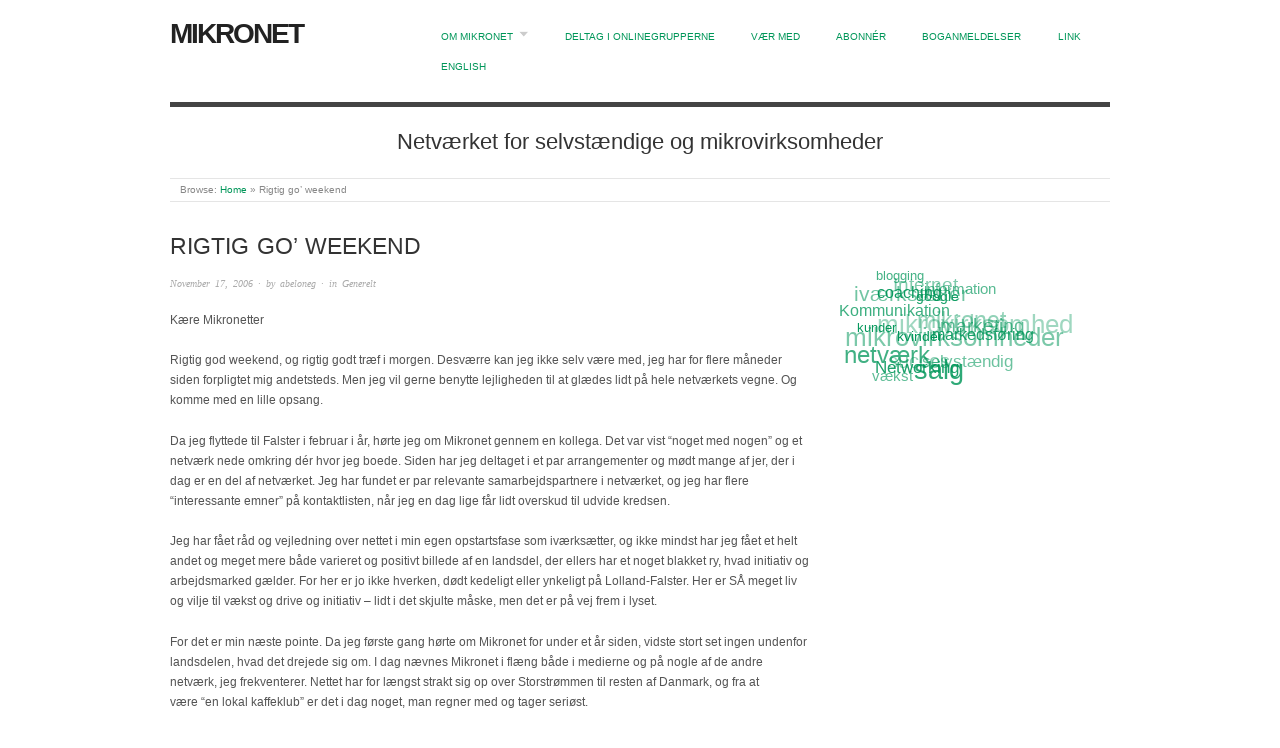

--- FILE ---
content_type: text/html; charset=UTF-8
request_url: http://mikronet.dk/rigtig-go-weekend/
body_size: 12172
content:
<!doctype html>
<html lang="en-US" xmlns:fb="https://www.facebook.com/2008/fbml" xmlns:addthis="https://www.addthis.com/help/api-spec" >
<head>
<meta http-equiv="Content-Type" content="text/html; charset=UTF-8" />
<meta http-equiv="X-UA-Compatible" content="IE=edge,chrome=1">
    
<!-- Mobile viewport optimized -->
<meta name="viewport" content="width=device-width,initial-scale=1">


<!-- Title -->
<link rel="profile" href="http://gmpg.org/xfn/11" />
<link rel="pingback" href="http://mikronet.dk/xmlrpc.php" />

<!-- WP Head -->
<meta name='robots' content='index, follow, max-image-preview:large, max-snippet:-1, max-video-preview:-1' />

<meta name="template" content="Origin 0.6.0" />

	<!-- This site is optimized with the Yoast SEO plugin v21.5 - https://yoast.com/wordpress/plugins/seo/ -->
	<title>Rigtig go&#039; weekend - Mikronet</title>
	<link rel="canonical" href="http://mikronet.dk/rigtig-go-weekend/" />
	<meta name="twitter:label1" content="Written by" />
	<meta name="twitter:data1" content="abeloneg" />
	<meta name="twitter:label2" content="Est. reading time" />
	<meta name="twitter:data2" content="3 minutes" />
	<script type="application/ld+json" class="yoast-schema-graph">{"@context":"https://schema.org","@graph":[{"@type":"WebPage","@id":"http://mikronet.dk/rigtig-go-weekend/","url":"http://mikronet.dk/rigtig-go-weekend/","name":"Rigtig go' weekend - Mikronet","isPartOf":{"@id":"http://mikronet.dk/#website"},"datePublished":"2006-11-17T11:04:07+00:00","dateModified":"2006-11-17T11:04:07+00:00","author":{"@id":"http://mikronet.dk/#/schema/person/2aba34eccbafcba1bf97805e3fdc8f81"},"inLanguage":"en-US","potentialAction":[{"@type":"ReadAction","target":["http://mikronet.dk/rigtig-go-weekend/"]}]},{"@type":"WebSite","@id":"http://mikronet.dk/#website","url":"http://mikronet.dk/","name":"Mikronet","description":"Netværket for selvstændige og mikrovirksomheder","potentialAction":[{"@type":"SearchAction","target":{"@type":"EntryPoint","urlTemplate":"http://mikronet.dk/?s={search_term_string}"},"query-input":"required name=search_term_string"}],"inLanguage":"en-US"},{"@type":"Person","@id":"http://mikronet.dk/#/schema/person/2aba34eccbafcba1bf97805e3fdc8f81","name":"abeloneg","image":{"@type":"ImageObject","inLanguage":"en-US","@id":"http://mikronet.dk/#/schema/person/image/","url":"https://secure.gravatar.com/avatar/2b5ea05582451c810c04af1a7a7a0130bde0dd66d7beae09385d75805f5dcf80?s=96&r=g","contentUrl":"https://secure.gravatar.com/avatar/2b5ea05582451c810c04af1a7a7a0130bde0dd66d7beae09385d75805f5dcf80?s=96&r=g","caption":"abeloneg"},"url":"http://mikronet.dk/author/abeloneg/"}]}</script>
	<!-- / Yoast SEO plugin. -->


<link rel="alternate" type="application/rss+xml" title="Mikronet &raquo; Feed" href="http://mikronet.dk/feed/" />
<link rel="alternate" type="application/rss+xml" title="Mikronet &raquo; Comments Feed" href="http://mikronet.dk/comments/feed/" />
<link rel="alternate" type="application/rss+xml" title="Mikronet &raquo; Rigtig go&#8217; weekend Comments Feed" href="http://mikronet.dk/rigtig-go-weekend/feed/" />
<link rel="alternate" title="oEmbed (JSON)" type="application/json+oembed" href="http://mikronet.dk/wp-json/oembed/1.0/embed?url=http%3A%2F%2Fmikronet.dk%2Frigtig-go-weekend%2F" />
<link rel="alternate" title="oEmbed (XML)" type="text/xml+oembed" href="http://mikronet.dk/wp-json/oembed/1.0/embed?url=http%3A%2F%2Fmikronet.dk%2Frigtig-go-weekend%2F&#038;format=xml" />
<style id='wp-img-auto-sizes-contain-inline-css' type='text/css'>
img:is([sizes=auto i],[sizes^="auto," i]){contain-intrinsic-size:3000px 1500px}
/*# sourceURL=wp-img-auto-sizes-contain-inline-css */
</style>
<link rel='stylesheet' id='fb_data_style-css' href='http://mikronet.dk/wp-content/plugins/feedburner-form/control/fbstyle.css?ver=4170f1d4e525eb610ad51e73a24bd967' type='text/css' media='all' />
<link rel='stylesheet' id='style-css' href='http://mikronet.dk/wp-content/themes/origin/style.css?ver=0.6.0' type='text/css' media='all' />
<style id='wp-emoji-styles-inline-css' type='text/css'>

	img.wp-smiley, img.emoji {
		display: inline !important;
		border: none !important;
		box-shadow: none !important;
		height: 1em !important;
		width: 1em !important;
		margin: 0 0.07em !important;
		vertical-align: -0.1em !important;
		background: none !important;
		padding: 0 !important;
	}
/*# sourceURL=wp-emoji-styles-inline-css */
</style>
<style id='wp-block-library-inline-css' type='text/css'>
:root{--wp-block-synced-color:#7a00df;--wp-block-synced-color--rgb:122,0,223;--wp-bound-block-color:var(--wp-block-synced-color);--wp-editor-canvas-background:#ddd;--wp-admin-theme-color:#007cba;--wp-admin-theme-color--rgb:0,124,186;--wp-admin-theme-color-darker-10:#006ba1;--wp-admin-theme-color-darker-10--rgb:0,107,160.5;--wp-admin-theme-color-darker-20:#005a87;--wp-admin-theme-color-darker-20--rgb:0,90,135;--wp-admin-border-width-focus:2px}@media (min-resolution:192dpi){:root{--wp-admin-border-width-focus:1.5px}}.wp-element-button{cursor:pointer}:root .has-very-light-gray-background-color{background-color:#eee}:root .has-very-dark-gray-background-color{background-color:#313131}:root .has-very-light-gray-color{color:#eee}:root .has-very-dark-gray-color{color:#313131}:root .has-vivid-green-cyan-to-vivid-cyan-blue-gradient-background{background:linear-gradient(135deg,#00d084,#0693e3)}:root .has-purple-crush-gradient-background{background:linear-gradient(135deg,#34e2e4,#4721fb 50%,#ab1dfe)}:root .has-hazy-dawn-gradient-background{background:linear-gradient(135deg,#faaca8,#dad0ec)}:root .has-subdued-olive-gradient-background{background:linear-gradient(135deg,#fafae1,#67a671)}:root .has-atomic-cream-gradient-background{background:linear-gradient(135deg,#fdd79a,#004a59)}:root .has-nightshade-gradient-background{background:linear-gradient(135deg,#330968,#31cdcf)}:root .has-midnight-gradient-background{background:linear-gradient(135deg,#020381,#2874fc)}:root{--wp--preset--font-size--normal:16px;--wp--preset--font-size--huge:42px}.has-regular-font-size{font-size:1em}.has-larger-font-size{font-size:2.625em}.has-normal-font-size{font-size:var(--wp--preset--font-size--normal)}.has-huge-font-size{font-size:var(--wp--preset--font-size--huge)}.has-text-align-center{text-align:center}.has-text-align-left{text-align:left}.has-text-align-right{text-align:right}.has-fit-text{white-space:nowrap!important}#end-resizable-editor-section{display:none}.aligncenter{clear:both}.items-justified-left{justify-content:flex-start}.items-justified-center{justify-content:center}.items-justified-right{justify-content:flex-end}.items-justified-space-between{justify-content:space-between}.screen-reader-text{border:0;clip-path:inset(50%);height:1px;margin:-1px;overflow:hidden;padding:0;position:absolute;width:1px;word-wrap:normal!important}.screen-reader-text:focus{background-color:#ddd;clip-path:none;color:#444;display:block;font-size:1em;height:auto;left:5px;line-height:normal;padding:15px 23px 14px;text-decoration:none;top:5px;width:auto;z-index:100000}html :where(.has-border-color){border-style:solid}html :where([style*=border-top-color]){border-top-style:solid}html :where([style*=border-right-color]){border-right-style:solid}html :where([style*=border-bottom-color]){border-bottom-style:solid}html :where([style*=border-left-color]){border-left-style:solid}html :where([style*=border-width]){border-style:solid}html :where([style*=border-top-width]){border-top-style:solid}html :where([style*=border-right-width]){border-right-style:solid}html :where([style*=border-bottom-width]){border-bottom-style:solid}html :where([style*=border-left-width]){border-left-style:solid}html :where(img[class*=wp-image-]){height:auto;max-width:100%}:where(figure){margin:0 0 1em}html :where(.is-position-sticky){--wp-admin--admin-bar--position-offset:var(--wp-admin--admin-bar--height,0px)}@media screen and (max-width:600px){html :where(.is-position-sticky){--wp-admin--admin-bar--position-offset:0px}}

/*# sourceURL=wp-block-library-inline-css */
</style><style id='global-styles-inline-css' type='text/css'>
:root{--wp--preset--aspect-ratio--square: 1;--wp--preset--aspect-ratio--4-3: 4/3;--wp--preset--aspect-ratio--3-4: 3/4;--wp--preset--aspect-ratio--3-2: 3/2;--wp--preset--aspect-ratio--2-3: 2/3;--wp--preset--aspect-ratio--16-9: 16/9;--wp--preset--aspect-ratio--9-16: 9/16;--wp--preset--color--black: #000000;--wp--preset--color--cyan-bluish-gray: #abb8c3;--wp--preset--color--white: #ffffff;--wp--preset--color--pale-pink: #f78da7;--wp--preset--color--vivid-red: #cf2e2e;--wp--preset--color--luminous-vivid-orange: #ff6900;--wp--preset--color--luminous-vivid-amber: #fcb900;--wp--preset--color--light-green-cyan: #7bdcb5;--wp--preset--color--vivid-green-cyan: #00d084;--wp--preset--color--pale-cyan-blue: #8ed1fc;--wp--preset--color--vivid-cyan-blue: #0693e3;--wp--preset--color--vivid-purple: #9b51e0;--wp--preset--gradient--vivid-cyan-blue-to-vivid-purple: linear-gradient(135deg,rgb(6,147,227) 0%,rgb(155,81,224) 100%);--wp--preset--gradient--light-green-cyan-to-vivid-green-cyan: linear-gradient(135deg,rgb(122,220,180) 0%,rgb(0,208,130) 100%);--wp--preset--gradient--luminous-vivid-amber-to-luminous-vivid-orange: linear-gradient(135deg,rgb(252,185,0) 0%,rgb(255,105,0) 100%);--wp--preset--gradient--luminous-vivid-orange-to-vivid-red: linear-gradient(135deg,rgb(255,105,0) 0%,rgb(207,46,46) 100%);--wp--preset--gradient--very-light-gray-to-cyan-bluish-gray: linear-gradient(135deg,rgb(238,238,238) 0%,rgb(169,184,195) 100%);--wp--preset--gradient--cool-to-warm-spectrum: linear-gradient(135deg,rgb(74,234,220) 0%,rgb(151,120,209) 20%,rgb(207,42,186) 40%,rgb(238,44,130) 60%,rgb(251,105,98) 80%,rgb(254,248,76) 100%);--wp--preset--gradient--blush-light-purple: linear-gradient(135deg,rgb(255,206,236) 0%,rgb(152,150,240) 100%);--wp--preset--gradient--blush-bordeaux: linear-gradient(135deg,rgb(254,205,165) 0%,rgb(254,45,45) 50%,rgb(107,0,62) 100%);--wp--preset--gradient--luminous-dusk: linear-gradient(135deg,rgb(255,203,112) 0%,rgb(199,81,192) 50%,rgb(65,88,208) 100%);--wp--preset--gradient--pale-ocean: linear-gradient(135deg,rgb(255,245,203) 0%,rgb(182,227,212) 50%,rgb(51,167,181) 100%);--wp--preset--gradient--electric-grass: linear-gradient(135deg,rgb(202,248,128) 0%,rgb(113,206,126) 100%);--wp--preset--gradient--midnight: linear-gradient(135deg,rgb(2,3,129) 0%,rgb(40,116,252) 100%);--wp--preset--font-size--small: 13px;--wp--preset--font-size--medium: 20px;--wp--preset--font-size--large: 36px;--wp--preset--font-size--x-large: 42px;--wp--preset--spacing--20: 0.44rem;--wp--preset--spacing--30: 0.67rem;--wp--preset--spacing--40: 1rem;--wp--preset--spacing--50: 1.5rem;--wp--preset--spacing--60: 2.25rem;--wp--preset--spacing--70: 3.38rem;--wp--preset--spacing--80: 5.06rem;--wp--preset--shadow--natural: 6px 6px 9px rgba(0, 0, 0, 0.2);--wp--preset--shadow--deep: 12px 12px 50px rgba(0, 0, 0, 0.4);--wp--preset--shadow--sharp: 6px 6px 0px rgba(0, 0, 0, 0.2);--wp--preset--shadow--outlined: 6px 6px 0px -3px rgb(255, 255, 255), 6px 6px rgb(0, 0, 0);--wp--preset--shadow--crisp: 6px 6px 0px rgb(0, 0, 0);}:where(.is-layout-flex){gap: 0.5em;}:where(.is-layout-grid){gap: 0.5em;}body .is-layout-flex{display: flex;}.is-layout-flex{flex-wrap: wrap;align-items: center;}.is-layout-flex > :is(*, div){margin: 0;}body .is-layout-grid{display: grid;}.is-layout-grid > :is(*, div){margin: 0;}:where(.wp-block-columns.is-layout-flex){gap: 2em;}:where(.wp-block-columns.is-layout-grid){gap: 2em;}:where(.wp-block-post-template.is-layout-flex){gap: 1.25em;}:where(.wp-block-post-template.is-layout-grid){gap: 1.25em;}.has-black-color{color: var(--wp--preset--color--black) !important;}.has-cyan-bluish-gray-color{color: var(--wp--preset--color--cyan-bluish-gray) !important;}.has-white-color{color: var(--wp--preset--color--white) !important;}.has-pale-pink-color{color: var(--wp--preset--color--pale-pink) !important;}.has-vivid-red-color{color: var(--wp--preset--color--vivid-red) !important;}.has-luminous-vivid-orange-color{color: var(--wp--preset--color--luminous-vivid-orange) !important;}.has-luminous-vivid-amber-color{color: var(--wp--preset--color--luminous-vivid-amber) !important;}.has-light-green-cyan-color{color: var(--wp--preset--color--light-green-cyan) !important;}.has-vivid-green-cyan-color{color: var(--wp--preset--color--vivid-green-cyan) !important;}.has-pale-cyan-blue-color{color: var(--wp--preset--color--pale-cyan-blue) !important;}.has-vivid-cyan-blue-color{color: var(--wp--preset--color--vivid-cyan-blue) !important;}.has-vivid-purple-color{color: var(--wp--preset--color--vivid-purple) !important;}.has-black-background-color{background-color: var(--wp--preset--color--black) !important;}.has-cyan-bluish-gray-background-color{background-color: var(--wp--preset--color--cyan-bluish-gray) !important;}.has-white-background-color{background-color: var(--wp--preset--color--white) !important;}.has-pale-pink-background-color{background-color: var(--wp--preset--color--pale-pink) !important;}.has-vivid-red-background-color{background-color: var(--wp--preset--color--vivid-red) !important;}.has-luminous-vivid-orange-background-color{background-color: var(--wp--preset--color--luminous-vivid-orange) !important;}.has-luminous-vivid-amber-background-color{background-color: var(--wp--preset--color--luminous-vivid-amber) !important;}.has-light-green-cyan-background-color{background-color: var(--wp--preset--color--light-green-cyan) !important;}.has-vivid-green-cyan-background-color{background-color: var(--wp--preset--color--vivid-green-cyan) !important;}.has-pale-cyan-blue-background-color{background-color: var(--wp--preset--color--pale-cyan-blue) !important;}.has-vivid-cyan-blue-background-color{background-color: var(--wp--preset--color--vivid-cyan-blue) !important;}.has-vivid-purple-background-color{background-color: var(--wp--preset--color--vivid-purple) !important;}.has-black-border-color{border-color: var(--wp--preset--color--black) !important;}.has-cyan-bluish-gray-border-color{border-color: var(--wp--preset--color--cyan-bluish-gray) !important;}.has-white-border-color{border-color: var(--wp--preset--color--white) !important;}.has-pale-pink-border-color{border-color: var(--wp--preset--color--pale-pink) !important;}.has-vivid-red-border-color{border-color: var(--wp--preset--color--vivid-red) !important;}.has-luminous-vivid-orange-border-color{border-color: var(--wp--preset--color--luminous-vivid-orange) !important;}.has-luminous-vivid-amber-border-color{border-color: var(--wp--preset--color--luminous-vivid-amber) !important;}.has-light-green-cyan-border-color{border-color: var(--wp--preset--color--light-green-cyan) !important;}.has-vivid-green-cyan-border-color{border-color: var(--wp--preset--color--vivid-green-cyan) !important;}.has-pale-cyan-blue-border-color{border-color: var(--wp--preset--color--pale-cyan-blue) !important;}.has-vivid-cyan-blue-border-color{border-color: var(--wp--preset--color--vivid-cyan-blue) !important;}.has-vivid-purple-border-color{border-color: var(--wp--preset--color--vivid-purple) !important;}.has-vivid-cyan-blue-to-vivid-purple-gradient-background{background: var(--wp--preset--gradient--vivid-cyan-blue-to-vivid-purple) !important;}.has-light-green-cyan-to-vivid-green-cyan-gradient-background{background: var(--wp--preset--gradient--light-green-cyan-to-vivid-green-cyan) !important;}.has-luminous-vivid-amber-to-luminous-vivid-orange-gradient-background{background: var(--wp--preset--gradient--luminous-vivid-amber-to-luminous-vivid-orange) !important;}.has-luminous-vivid-orange-to-vivid-red-gradient-background{background: var(--wp--preset--gradient--luminous-vivid-orange-to-vivid-red) !important;}.has-very-light-gray-to-cyan-bluish-gray-gradient-background{background: var(--wp--preset--gradient--very-light-gray-to-cyan-bluish-gray) !important;}.has-cool-to-warm-spectrum-gradient-background{background: var(--wp--preset--gradient--cool-to-warm-spectrum) !important;}.has-blush-light-purple-gradient-background{background: var(--wp--preset--gradient--blush-light-purple) !important;}.has-blush-bordeaux-gradient-background{background: var(--wp--preset--gradient--blush-bordeaux) !important;}.has-luminous-dusk-gradient-background{background: var(--wp--preset--gradient--luminous-dusk) !important;}.has-pale-ocean-gradient-background{background: var(--wp--preset--gradient--pale-ocean) !important;}.has-electric-grass-gradient-background{background: var(--wp--preset--gradient--electric-grass) !important;}.has-midnight-gradient-background{background: var(--wp--preset--gradient--midnight) !important;}.has-small-font-size{font-size: var(--wp--preset--font-size--small) !important;}.has-medium-font-size{font-size: var(--wp--preset--font-size--medium) !important;}.has-large-font-size{font-size: var(--wp--preset--font-size--large) !important;}.has-x-large-font-size{font-size: var(--wp--preset--font-size--x-large) !important;}
/*# sourceURL=global-styles-inline-css */
</style>

<style id='classic-theme-styles-inline-css' type='text/css'>
/*! This file is auto-generated */
.wp-block-button__link{color:#fff;background-color:#32373c;border-radius:9999px;box-shadow:none;text-decoration:none;padding:calc(.667em + 2px) calc(1.333em + 2px);font-size:1.125em}.wp-block-file__button{background:#32373c;color:#fff;text-decoration:none}
/*# sourceURL=/wp-includes/css/classic-themes.min.css */
</style>
<link rel='stylesheet' id='YoutubeShortcodeMargenn-css' href='http://mikronet.dk/wp-content/plugins/youtube-shortcode/youtube-shortcode.css?ver=4170f1d4e525eb610ad51e73a24bd967' type='text/css' media='all' />
<link rel='stylesheet' id='origin_fancybox-stylesheet-css' href='http://mikronet.dk/wp-content/themes/origin/js/fancybox/jquery.fancybox-1.3.4.css?ver=1' type='text/css' media='screen' />
<link rel='stylesheet' id='addthis_all_pages-css' href='http://mikronet.dk/wp-content/plugins/addthis/frontend/build/addthis_wordpress_public.min.css?ver=4170f1d4e525eb610ad51e73a24bd967' type='text/css' media='all' />
<link rel='stylesheet' id='wpcirrus-cloudStyle-css' href='http://mikronet.dk/wp-content/plugins/wp-cirrus/cirrusCloud.css?ver=0.6.11' type='text/css' media='all' />
<script type="text/javascript" src="http://mikronet.dk/wp-content/plugins/wp-cirrus/wp_cirrus_gwt/wp_cirrus_gwt.nocache.js?ver=0.6.11" id="wpcirrus-cloudScript-js"></script>
<script type="text/javascript" src="http://mikronet.dk/wp-includes/js/jquery/jquery.min.js?ver=3.7.1" id="jquery-core-js"></script>
<script type="text/javascript" src="http://mikronet.dk/wp-includes/js/jquery/jquery-migrate.min.js?ver=3.4.1" id="jquery-migrate-js"></script>
<link rel="https://api.w.org/" href="http://mikronet.dk/wp-json/" /><link rel="alternate" title="JSON" type="application/json" href="http://mikronet.dk/wp-json/wp/v2/posts/207" /><link rel="EditURI" type="application/rsd+xml" title="RSD" href="http://mikronet.dk/xmlrpc.php?rsd" />
<link rel='shortlink' href='http://mikronet.dk/?p=207' />
<script type="text/javascript">
	window._wp_rp_static_base_url = 'https://rp.zemanta.com/static/';
	window._wp_rp_wp_ajax_url = "http://mikronet.dk/wp-admin/admin-ajax.php";
	window._wp_rp_plugin_version = '3.6.1';
	window._wp_rp_post_id = '207';
	window._wp_rp_num_rel_posts = '3';
	window._wp_rp_thumbnails = false;
	window._wp_rp_post_title = 'Rigtig+go%27+weekend';
	window._wp_rp_post_tags = ['generelt', 'af', 'god', 'som', 'en', 'har', 'del', 'dr', 'liv', 'morgen', 'fr', 'men', 'og', 'er', 'der', 'med'];
</script>
<link rel="stylesheet" href="http://mikronet.dk/wp-content/plugins/related-posts/static/themes/vertical.css?version=3.6.1" />
<style type="text/css">
.related_post_title {
}
ul.related_post {
}
ul.related_post li {
}
ul.related_post li a {
}
ul.related_post li img {
}</style>

	<style type="text/css">

		/* Font size. */
					html { font-size: 15px; }
		
		/* Font family. */
					body { font-family: 'Helvetica', serif; }
		
		/* Link color. */
					a, a:visited, #footer a:hover, .entry-title a:hover { color: #009659; }
			#respond #submit, .button, a.button, .wpcf7-submit, #loginform .button-primary { background-color: #009659; }
				a:hover, a:focus { color: #000; }

		/* Custom CSS. */
		
	
	</style>	

<script data-cfasync="false" type="text/javascript">if (window.addthis_product === undefined) { window.addthis_product = "wpp"; } if (window.wp_product_version === undefined) { window.wp_product_version = "wpp-6.2.7"; } if (window.addthis_share === undefined) { window.addthis_share = {}; } if (window.addthis_config === undefined) { window.addthis_config = {"data_track_clickback":true,"ignore_server_config":true,"ui_atversion":300}; } if (window.addthis_layers === undefined) { window.addthis_layers = {}; } if (window.addthis_layers_tools === undefined) { window.addthis_layers_tools = [{"sharetoolbox":{"numPreferredServices":5,"thirdPartyButtons":true,"services":"facebook_like,tweet,pinterest_pinit,counter","elements":".addthis_inline_share_toolbox_above,.at-above-post-homepage,.at-above-post-arch-page,.at-above-post-cat-page,.at-above-post,.at-above-post-page"}}]; } else { window.addthis_layers_tools.push({"sharetoolbox":{"numPreferredServices":5,"thirdPartyButtons":true,"services":"facebook_like,tweet,pinterest_pinit,counter","elements":".addthis_inline_share_toolbox_above,.at-above-post-homepage,.at-above-post-arch-page,.at-above-post-cat-page,.at-above-post,.at-above-post-page"}});  } if (window.addthis_plugin_info === undefined) { window.addthis_plugin_info = {"info_status":"enabled","cms_name":"WordPress","plugin_name":"Share Buttons by AddThis","plugin_version":"6.2.7","plugin_mode":"WordPress","anonymous_profile_id":"wp-18cf9a59deaffa6adcfe4bf969e29371","page_info":{"template":"posts","post_type":""},"sharing_enabled_on_post_via_metabox":false}; } 
                    (function() {
                      var first_load_interval_id = setInterval(function () {
                        if (typeof window.addthis !== 'undefined') {
                          window.clearInterval(first_load_interval_id);
                          if (typeof window.addthis_layers !== 'undefined' && Object.getOwnPropertyNames(window.addthis_layers).length > 0) {
                            window.addthis.layers(window.addthis_layers);
                          }
                          if (Array.isArray(window.addthis_layers_tools)) {
                            for (i = 0; i < window.addthis_layers_tools.length; i++) {
                              window.addthis.layers(window.addthis_layers_tools[i]);
                            }
                          }
                        }
                     },1000)
                    }());
                </script> <script data-cfasync="false" type="text/javascript" src="https://s7.addthis.com/js/300/addthis_widget.js#pubid=wp-18cf9a59deaffa6adcfe4bf969e29371" async="async"></script>
</head>

<body class="wordpress  en_US parent-theme y2026 m01 d20 h16 tuesday logged-out singular singular-post singular-post-207">

	
	<div id="container">
		
		<div class="wrap">

				
			<div id="header">
	
					
					<div id="branding">
						
																		<div class="site-title"><a href="http://mikronet.dk/" rel="home">Mikronet</a></div>
				
											
					</div><!-- #branding -->
					
					
	
	<div id="menu-primary" class="site-navigation menu-container" role="navigation">

		<span class="menu-toggle">Menu</span>

		
		<div class="menu"><ul id="menu-primary-items" class="nav-menu"><li id="menu-item-2046" class="menu-item menu-item-type-post_type menu-item-object-page menu-item-has-children menu-item-2046"><a href="http://mikronet.dk/om-mikronet/">Om Mikronet</a>
<ul class="sub-menu">
	<li id="menu-item-2040" class="menu-item menu-item-type-post_type menu-item-object-page menu-item-2040"><a href="http://mikronet.dk/kontakt/">Kontakt</a></li>
	<li id="menu-item-2039" class="menu-item menu-item-type-post_type menu-item-object-page menu-item-2039"><a href="http://mikronet.dk/om-mikronet/hvad-er-mikronet/">Hvad er Mikronet</a></li>
	<li id="menu-item-2038" class="menu-item menu-item-type-post_type menu-item-object-page menu-item-2038"><a href="http://mikronet.dk/om-mikronet/hvem-blogger/">Mikronet Bloggen</a></li>
	<li id="menu-item-2047" class="menu-item menu-item-type-post_type menu-item-object-page menu-item-2047"><a href="http://mikronet.dk/om-mikronet/mikronet-2005-07/">Mikronet i GEM rapport om iværksætternes netværk</a></li>
	<li id="menu-item-2049" class="menu-item menu-item-type-post_type menu-item-object-page menu-item-2049"><a href="http://mikronet.dk/om-mikronet/tr%c3%a6f-2010/">Træf 2005-2010</a></li>
</ul>
</li>
<li id="menu-item-2051" class="menu-item menu-item-type-post_type menu-item-object-page menu-item-2051"><a href="http://mikronet.dk/deltag-pa-postlisterne/">Deltag i onlinegrupperne</a></li>
<li id="menu-item-2731" class="menu-item menu-item-type-post_type menu-item-object-page menu-item-2731"><a href="http://mikronet.dk/tilmelding/">Vær med</a></li>
<li id="menu-item-2050" class="menu-item menu-item-type-post_type menu-item-object-page menu-item-2050"><a href="http://mikronet.dk/tilmeld-dig/">Abonnér</a></li>
<li id="menu-item-2043" class="menu-item menu-item-type-custom menu-item-object-custom menu-item-2043"><a href="http://mikronet.dk/category/kategorier/boganmeldelser/">Boganmeldelser</a></li>
<li id="menu-item-2587" class="menu-item menu-item-type-post_type menu-item-object-page menu-item-2587"><a href="http://mikronet.dk/link/">Link</a></li>
<li id="menu-item-2052" class="menu-item menu-item-type-post_type menu-item-object-page menu-item-2052"><a href="http://mikronet.dk/experiences-of-a-volunteer-run-network-of-micro-businesses/">English</a></li>
</ul></div>
		
	</div><!-- #menu-primary .menu-container -->

	
					
					<div id="site-description"><span>Netværket for selvstændige og mikrovirksomheder</span></div>	
						
				
		<div class="breadcrumb-trail breadcrumbs" itemprop="breadcrumb">
			<span class="trail-browse">Browse:</span> <span class="trail-begin"><a href="http://mikronet.dk" title="Mikronet">Home</a></span>
			 <span class="sep">&raquo;</span> <span class="trail-end">Rigtig go&#8217; weekend</span>
		</div>	
			</div><!-- #header -->
	
				
				
			<div id="main">
	
				
	
	<div id="content">

		
		<div class="hfeed">

			
				
					
					<div id="post-207" class="hentry post publish post-1 odd author-abeloneg category-generelt">

												
						<div class="post-content">
						
														
							 <h1 class="post-title entry-title">Rigtig go&#8217; weekend</h1>

							<div class="byline"><a href="http://mikronet.dk/rigtig-go-weekend/">November 17, 2006</a> &middot; by <a href="http://mikronet.dk/author/abeloneg/" title="Posts by abeloneg" rel="author">abeloneg</a> &middot; in <a href="http://mikronet.dk/category/generelt/" rel="category tag">Generelt</a>  </div>

							<div class="entry-content">
								
								<div class="at-above-post addthis_tool" data-url="http://mikronet.dk/rigtig-go-weekend/"></div><p>Kære Mikronetter</p>
<p>Rigtig god weekend, og rigtig godt træf i morgen. Desværre kan jeg ikke selv være med, jeg har for flere måneder siden forpligtet mig andetsteds. Men jeg vil gerne benytte lejligheden til at glædes lidt på hele netværkets vegne. Og komme med en lille opsang.</p>
<p>Da jeg flyttede til Falster i februar i år, hørte jeg om Mikronet gennem en kollega. Det var vist &#8220;noget med nogen&#8221; og et netværk nede omkring dér hvor jeg boede. Siden har jeg deltaget i et par arrangementer og mødt mange af jer, der i dag er en del af netværket. Jeg har fundet er par relevante samarbejdspartnere i netværket, og jeg har flere &#8220;interessante emner&#8221; på kontaktlisten, når jeg en dag lige får lidt overskud til udvide kredsen.</p>
<p>Jeg har fået råd og vejledning over nettet i min egen opstartsfase som iværksætter, og ikke mindst har jeg fået et helt andet og meget mere både varieret og positivt billede af en landsdel, der ellers har et noget blakket ry, hvad initiativ og arbejdsmarked gælder. For her er jo ikke hverken, dødt kedeligt eller ynkeligt på Lolland-Falster. Her er SÅ meget liv og vilje til vækst og drive og initiativ &#8211; lidt i det skjulte måske, men det er på vej frem i lyset.</p>
<p>For det er min næste pointe. Da jeg første gang hørte om Mikronet for under et år siden, vidste stort set ingen undenfor landsdelen, hvad det drejede sig om. I dag nævnes Mikronet i flæng både i medierne og på nogle af de andre netværk, jeg frekventerer. Nettet har for længst strakt sig op over Storstrømmen til resten af Danmark, og fra at være &#8220;en lokal kaffeklub&#8221; er det i dag noget, man regner med og tager seriøst.</p>
<p>Nu skal Mikronet så afholde sit andet træf, og i hvertfald for mig er det en skelsættende begivenhed, der også giver anledning til fremadrettede reflektioner. For et netværk er ikke større, end de mennesker der arbejder for det. Mikronet er bygget på et fundament af gode erfarne kræfter, der har arbejdet hårdt for at få projektet til at køre. Og de gør det rigtig godt.</p>
<p>Men jeg savner ærlig talt jer &#8211; alle jer som jeg har mødt rundt omkring i lokalsamfundet, og som har tilkendegivet, at I er en del af netværket. At netværke handler ikke kun om arrangementer, som er timet og tilrettelagt (af andre!). Det handler også om at arbejde for den fælles sag. At bidrage med det, man har og efterlyse det, man mangler.</p>
<p>Så brug bloggen, grib knoglen eller kom på banen på anden vis. Og lad os vise hele verden, at vi både kan og vil hernede &#8220;hvor roerne gror&#8221;.</p>
<p>&#8211; Og ha&#8217; så en rigtig god weekend :-)   </p>

<div class="wp_rp_wrap  wp_rp_vertical" id="wp_rp_first"><div class="wp_rp_content"><h3 class="related_post_title">Related Posts</h3><ul class="related_post wp_rp"><li data-position="0" data-poid="in-196" data-post-type="none" ><a href="http://mikronet.dk/jeg-er-sgu-stolt/" class="wp_rp_title">Jeg er sgu stolt! </a></li><li data-position="1" data-poid="in-492" data-post-type="none" ><a href="http://mikronet.dk/lone-de-bie-mikronet-i-netv%c3%a6rkszonen/" class="wp_rp_title">Lone de Bie: Mikronet i netværkszonen</a></li><li data-position="2" data-poid="in-2141" data-post-type="none" ><a href="http://mikronet.dk/anm-virksomhed-i-boligen-pratisk-bog-for-ivaerksaettere/" class="wp_rp_title">Anm: &#8220;Virksomhed i boligen&#8221; &#8211; pratisk bog for iværksættere</a></li></ul></div></div>
<!-- AddThis Advanced Settings above via filter on the_content --><!-- AddThis Advanced Settings below via filter on the_content --><!-- AddThis Advanced Settings generic via filter on the_content --><!-- AddThis Share Buttons above via filter on the_content --><!-- AddThis Share Buttons below via filter on the_content --><div class="at-below-post addthis_tool" data-url="http://mikronet.dk/rigtig-go-weekend/"></div><!-- AddThis Share Buttons generic via filter on the_content -->								
																
							</div><!-- .entry-content -->

							<div class="entry-meta"></div>

													
						</div><!-- .post-content -->

					</div><!-- .hentry -->

					
					
					
					
<div id="comments-template">

	<div class="comments-wrap">

		<div id="comments">

			
			
		</div><!-- #comments -->

			<div id="respond" class="comment-respond">
		<h3 id="reply-title" class="comment-reply-title">Leave a Reply</h3><form action="http://mikronet.dk/wp-comments-post.php" method="post" id="commentform" class="comment-form"><p class="form-textarea req"><!--<label for="comment">Comment</label>--><textarea name="comment" id="comment" cols="60" rows="10"></textarea></p><p class="form-author"><input type="text" class="text-input" name="author" id="author" value="" size="40" /><label for="author">Name</label></p>
<p class="form-email"><input type="text" class="text-input" name="email" id="email" value="" size="40" /><label for="email">Email</label></p>
<p class="form-url"><input type="text" class="text-input" name="url" id="url" value="" size="40" /><label for="url">Website</label></p>
<p class="form-submit"><input name="submit" type="submit" id="submit" class="submit" value="Post Comment &rarr;" /> <input type='hidden' name='comment_post_ID' value='207' id='comment_post_ID' />
<input type='hidden' name='comment_parent' id='comment_parent' value='0' />
</p><p style="display: none;"><input type="hidden" id="akismet_comment_nonce" name="akismet_comment_nonce" value="a0460374f9" /></p><p style="display: none !important;"><label>&#916;<textarea name="ak_hp_textarea" cols="45" rows="8" maxlength="100"></textarea></label><input type="hidden" id="ak_js_1" name="ak_js" value="111"/><script>document.getElementById( "ak_js_1" ).setAttribute( "value", ( new Date() ).getTime() );</script></p></form>	</div><!-- #respond -->
	<p class="akismet_comment_form_privacy_notice">This site uses Akismet to reduce spam. <a href="https://akismet.com/privacy/" target="_blank" rel="nofollow noopener">Learn how your comment data is processed</a>.</p>
	</div><!-- .comments-wrap -->

</div><!-- #comments-template -->
				
			
		</div><!-- .hfeed -->

		
		
	
		<div class="loop-nav">
			<div class="previous">&larr; <a href="http://mikronet.dk/information-management-introduction/" rel="prev">Information Management &#8211; introduction</a></div>			<div class="next"><a href="http://mikronet.dk/sa-er-tr%c3%a6ffet-abent-mikro-makro-eller-bare-stor/" rel="next">Så er træffet åbent &#8211; Mikro-makro eller bare stor ?</a> &rarr;</div>		</div><!-- .loop-nav -->

	
	</div><!-- #content -->

	
				
	
	<div id="sidebar-primary" class="sidebar">

		
		<section id="wpcirrus" class="widget wpcirrusWidgetInit widget-wpcirrusWidgetInit"><h3 class="widget-title"></h3>	<script type="text/javascript">
		var wpcirrusRadiuscirrusCloudWidget = 0;
		var wpcirrusRefreshratecirrusCloudWidget = 0;
		var wpcirrusFontColorcirrusCloudWidget;var wpcirrusBackgroundColorcirrusCloudWidget;	</script>
	<div style="position: relative; height: 160px; width: 160px;"  id="cirrusCloudWidget">
		<a href="http://mikronet.dk/tag/blogging/" class="tag-cloud-link tag-link-103 tag-link-position-1" style="font-size: 10pt;" aria-label="blogging (11 items)">blogging</a>
<a href="http://mikronet.dk/tag/coaching/" class="tag-cloud-link tag-link-152 tag-link-position-2" style="font-size: 12.068965517241pt;" aria-label="coaching (15 items)">coaching</a>
<a href="http://mikronet.dk/tag/google/" class="tag-cloud-link tag-link-360 tag-link-position-3" style="font-size: 10.51724137931pt;" aria-label="google (12 items)">google</a>
<a href="http://mikronet.dk/tag/information/" class="tag-cloud-link tag-link-425 tag-link-position-4" style="font-size: 11.206896551724pt;" aria-label="information (13 items)">information</a>
<a href="http://mikronet.dk/tag/internet/" class="tag-cloud-link tag-link-445 tag-link-position-5" style="font-size: 14.137931034483pt;" aria-label="Internet (20 items)">Internet</a>
<a href="http://mikronet.dk/tag/iv%c3%a6rks%c3%a6tter/" class="tag-cloud-link tag-link-461 tag-link-position-6" style="font-size: 15.689655172414pt;" aria-label="iværksætter (25 items)">iværksætter</a>
<a href="http://mikronet.dk/tag/kommunikation/" class="tag-cloud-link tag-link-502 tag-link-position-7" style="font-size: 11.724137931034pt;" aria-label="Kommunikation (14 items)">Kommunikation</a>
<a href="http://mikronet.dk/tag/kunder/" class="tag-cloud-link tag-link-530 tag-link-position-8" style="font-size: 10pt;" aria-label="kunder (11 items)">kunder</a>
<a href="http://mikronet.dk/tag/kvinder/" class="tag-cloud-link tag-link-536 tag-link-position-9" style="font-size: 10.51724137931pt;" aria-label="kvinder (12 items)">kvinder</a>
<a href="http://mikronet.dk/tag/markedsf%c3%b8ring/" class="tag-cloud-link tag-link-581 tag-link-position-10" style="font-size: 12.068965517241pt;" aria-label="markedsføring (15 items)">markedsføring</a>
<a href="http://mikronet.dk/tag/marketing/" class="tag-cloud-link tag-link-583 tag-link-position-11" style="font-size: 14.48275862069pt;" aria-label="marketing (21 items)">marketing</a>
<a href="http://mikronet.dk/tag/mikronet/" class="tag-cloud-link tag-link-615 tag-link-position-12" style="font-size: 16.896551724138pt;" aria-label="mikronet (29 items)">mikronet</a>
<a href="http://mikronet.dk/tag/mikrovirksomhed/" class="tag-cloud-link tag-link-623 tag-link-position-13" style="font-size: 19.48275862069pt;" aria-label="mikrovirksomhed (42 items)">mikrovirksomhed</a>
<a href="http://mikronet.dk/tag/mikrovirksomheder/" class="tag-cloud-link tag-link-1143 tag-link-position-14" style="font-size: 19.655172413793pt;" aria-label="mikrovirksomheder (43 items)">mikrovirksomheder</a>
<a href="http://mikronet.dk/tag/netv%c3%a6rk/" class="tag-cloud-link tag-link-648 tag-link-position-15" style="font-size: 17.758620689655pt;" aria-label="netværk (33 items)">netværk</a>
<a href="http://mikronet.dk/tag/networking/" class="tag-cloud-link tag-link-661 tag-link-position-16" style="font-size: 12.586206896552pt;" aria-label="Networking (16 items)">Networking</a>
<a href="http://mikronet.dk/tag/salg/" class="tag-cloud-link tag-link-823 tag-link-position-17" style="font-size: 20pt;" aria-label="salg (45 items)">salg</a>
<a href="http://mikronet.dk/tag/selvst%c3%a6ndig/" class="tag-cloud-link tag-link-859 tag-link-position-18" style="font-size: 12.586206896552pt;" aria-label="selvstændig (16 items)">selvstændig</a>
<a href="http://mikronet.dk/tag/succes/" class="tag-cloud-link tag-link-926 tag-link-position-19" style="font-size: 14.827586206897pt;" aria-label="succes (22 items)">succes</a>
<a href="http://mikronet.dk/tag/v%c3%a6kst/" class="tag-cloud-link tag-link-1037 tag-link-position-20" style="font-size: 11.206896551724pt;" aria-label="vækst (13 items)">vækst</a>	</div>
	</section><section id="addthis_tool_by_class_name_widget-0" class="widget widget_addthis_tool_by_class_name_widget widget-widget_addthis_tool_by_class_name_widget"><!-- Widget added by an AddThis plugin --><!-- widget name: AddThis Tool --><h3 class="widget-title"></h3><div class="addthis_toolbox addthis_default_style addthis_"><a class="addthis_button_preferred_1"></a><a class="addthis_button_preferred_2"></a><a class="addthis_button_preferred_3"></a><a class="addthis_button_preferred_4"></a><a class="addthis_button_compact"></a><a class="addthis_counter addthis_bubble_style"></a></div><!-- End of widget --></section>
		
	</div><!-- #sidebar-primary .aside -->

	

				
		</div><!-- #main -->

		
				

		
		<div id="footer">

			
			<div class="footer-content">
                <p class="copyright">Copyright &#169; 2026 <a href="http://mikronet.dk/" rel="home">Mikronet</a></p>
				<p class="credit">Powered by <a href="http://wordpress.org">WordPress</a> and <a href="http://alienwp.com">Origin</a></p>

				
			</div>

			
		</div><!-- #footer -->

				
		</div><!-- .wrap -->

	</div><!-- #container -->

	
	<script type="speculationrules">
{"prefetch":[{"source":"document","where":{"and":[{"href_matches":"/*"},{"not":{"href_matches":["/wp-*.php","/wp-admin/*","/wp-content/uploads/*","/wp-content/*","/wp-content/plugins/*","/wp-content/themes/origin/*","/*\\?(.+)"]}},{"not":{"selector_matches":"a[rel~=\"nofollow\"]"}},{"not":{"selector_matches":".no-prefetch, .no-prefetch a"}}]},"eagerness":"conservative"}]}
</script>
<script type="text/javascript" src="http://mikronet.dk/wp-content/themes/origin/js/fancybox/jquery.fancybox-1.3.4.pack.js?ver=1.0" id="origin_fancybox-js"></script>
<script type="text/javascript" src="http://mikronet.dk/wp-content/themes/origin/js/fitvids/jquery.fitvids.js?ver=1.0" id="origin_fitvids-js"></script>
<script type="text/javascript" src="http://mikronet.dk/wp-content/themes/origin/js/footer-scripts.js?ver=1.0" id="origin_footer-scripts-js"></script>
<script type="text/javascript" src="http://mikronet.dk/wp-content/themes/origin/js/navigation.js?ver=20130228" id="origin_navigation-js"></script>
<script type="text/javascript" src="http://mikronet.dk/wp-content/themes/origin/library/js/drop-downs.min.js?ver=20130805" id="drop-downs-js"></script>
<script defer type="text/javascript" src="http://mikronet.dk/wp-content/plugins/akismet/_inc/akismet-frontend.js?ver=1699808105" id="akismet-frontend-js"></script>
<script id="wp-emoji-settings" type="application/json">
{"baseUrl":"https://s.w.org/images/core/emoji/17.0.2/72x72/","ext":".png","svgUrl":"https://s.w.org/images/core/emoji/17.0.2/svg/","svgExt":".svg","source":{"concatemoji":"http://mikronet.dk/wp-includes/js/wp-emoji-release.min.js?ver=4170f1d4e525eb610ad51e73a24bd967"}}
</script>
<script type="module">
/* <![CDATA[ */
/*! This file is auto-generated */
const a=JSON.parse(document.getElementById("wp-emoji-settings").textContent),o=(window._wpemojiSettings=a,"wpEmojiSettingsSupports"),s=["flag","emoji"];function i(e){try{var t={supportTests:e,timestamp:(new Date).valueOf()};sessionStorage.setItem(o,JSON.stringify(t))}catch(e){}}function c(e,t,n){e.clearRect(0,0,e.canvas.width,e.canvas.height),e.fillText(t,0,0);t=new Uint32Array(e.getImageData(0,0,e.canvas.width,e.canvas.height).data);e.clearRect(0,0,e.canvas.width,e.canvas.height),e.fillText(n,0,0);const a=new Uint32Array(e.getImageData(0,0,e.canvas.width,e.canvas.height).data);return t.every((e,t)=>e===a[t])}function p(e,t){e.clearRect(0,0,e.canvas.width,e.canvas.height),e.fillText(t,0,0);var n=e.getImageData(16,16,1,1);for(let e=0;e<n.data.length;e++)if(0!==n.data[e])return!1;return!0}function u(e,t,n,a){switch(t){case"flag":return n(e,"\ud83c\udff3\ufe0f\u200d\u26a7\ufe0f","\ud83c\udff3\ufe0f\u200b\u26a7\ufe0f")?!1:!n(e,"\ud83c\udde8\ud83c\uddf6","\ud83c\udde8\u200b\ud83c\uddf6")&&!n(e,"\ud83c\udff4\udb40\udc67\udb40\udc62\udb40\udc65\udb40\udc6e\udb40\udc67\udb40\udc7f","\ud83c\udff4\u200b\udb40\udc67\u200b\udb40\udc62\u200b\udb40\udc65\u200b\udb40\udc6e\u200b\udb40\udc67\u200b\udb40\udc7f");case"emoji":return!a(e,"\ud83e\u1fac8")}return!1}function f(e,t,n,a){let r;const o=(r="undefined"!=typeof WorkerGlobalScope&&self instanceof WorkerGlobalScope?new OffscreenCanvas(300,150):document.createElement("canvas")).getContext("2d",{willReadFrequently:!0}),s=(o.textBaseline="top",o.font="600 32px Arial",{});return e.forEach(e=>{s[e]=t(o,e,n,a)}),s}function r(e){var t=document.createElement("script");t.src=e,t.defer=!0,document.head.appendChild(t)}a.supports={everything:!0,everythingExceptFlag:!0},new Promise(t=>{let n=function(){try{var e=JSON.parse(sessionStorage.getItem(o));if("object"==typeof e&&"number"==typeof e.timestamp&&(new Date).valueOf()<e.timestamp+604800&&"object"==typeof e.supportTests)return e.supportTests}catch(e){}return null}();if(!n){if("undefined"!=typeof Worker&&"undefined"!=typeof OffscreenCanvas&&"undefined"!=typeof URL&&URL.createObjectURL&&"undefined"!=typeof Blob)try{var e="postMessage("+f.toString()+"("+[JSON.stringify(s),u.toString(),c.toString(),p.toString()].join(",")+"));",a=new Blob([e],{type:"text/javascript"});const r=new Worker(URL.createObjectURL(a),{name:"wpTestEmojiSupports"});return void(r.onmessage=e=>{i(n=e.data),r.terminate(),t(n)})}catch(e){}i(n=f(s,u,c,p))}t(n)}).then(e=>{for(const n in e)a.supports[n]=e[n],a.supports.everything=a.supports.everything&&a.supports[n],"flag"!==n&&(a.supports.everythingExceptFlag=a.supports.everythingExceptFlag&&a.supports[n]);var t;a.supports.everythingExceptFlag=a.supports.everythingExceptFlag&&!a.supports.flag,a.supports.everything||((t=a.source||{}).concatemoji?r(t.concatemoji):t.wpemoji&&t.twemoji&&(r(t.twemoji),r(t.wpemoji)))});
//# sourceURL=http://mikronet.dk/wp-includes/js/wp-emoji-loader.min.js
/* ]]> */
</script>
	
</body>
</html>